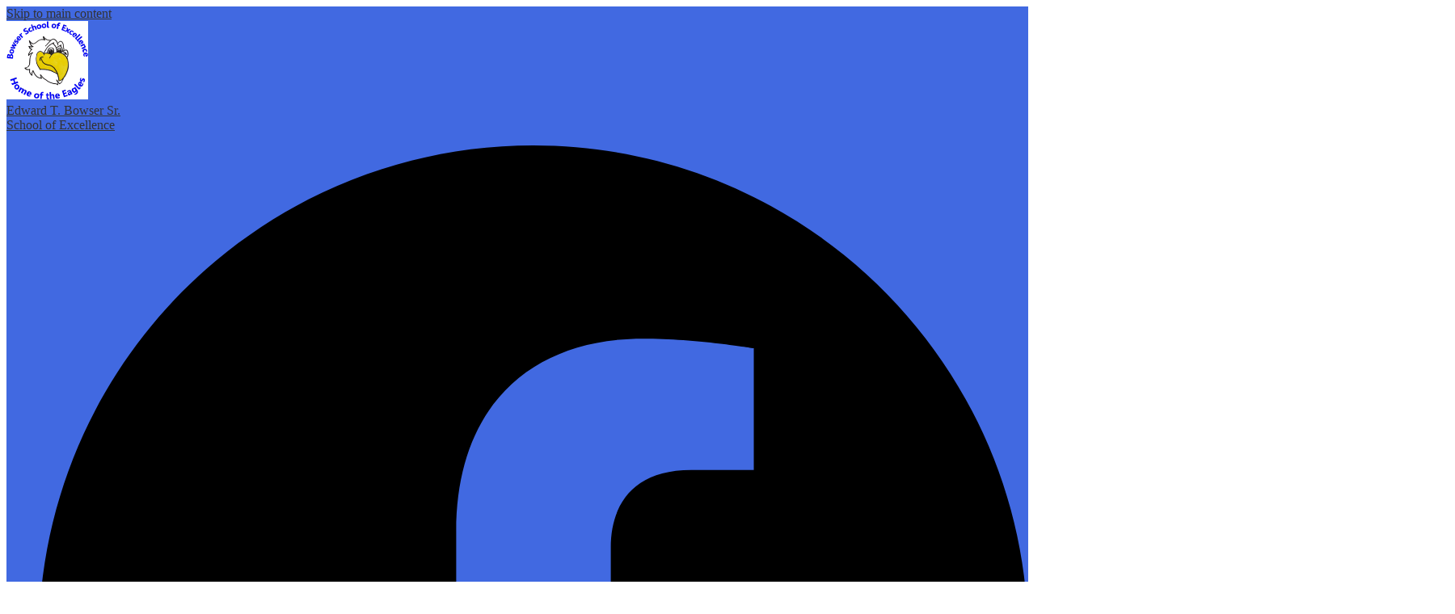

--- FILE ---
content_type: text/css
request_url: https://bowser.eastorange.k12.nj.us/shared/main.css
body_size: 2880
content:
@import url("//fonts.googleapis.com/css2?family=Open+Sans:ital,wght@0,400;0,700;1,400;1,700&family=Oswald&family=Permanent+Marker&display=swap");
.shuffle1-container {
  position: relative;
  z-index: 1;
  width: 100%;
}
.shuffle1-container .slick-arrow:before {
  border-color: rgb(255, 255, 255);
}
.shuffle1-container .slick-arrow:before {
  content: "";
  display: block;
  position: absolute;
  top: 50%;
  width: 14px;
  height: 14px;
  border-top-style: solid;
  border-top-width: 3px;
}
.shuffle1-container .slick-arrow.slick-prev:before {
  transform: rotate(-45deg) translateZ(1px) translateX(-5px) translateY(-5px);
  transform-origin: top left;
  border-left-style: solid;
  border-left-width: 3px;
  left: 50%;
}
.shuffle1-container .slick-arrow.slick-next:before {
  transform: rotate(45deg) translateZ(1px) translateX(5px) translateY(-5px);
  transform-origin: top right;
  border-right-style: solid;
  border-right-width: 3px;
  right: 50%;
}
.shuffle1-container .slick-arrow {
  width: 44px;
  height: 44px;
  top: calc(50% - 44px / 2);
}
.shuffle1-container.content-container {
  padding: 0;
}
.shuffle1-container .shuffle-main {
  z-index: 1;
  width: 100%;
}
.shuffle1-container .shuffle-main .slick-list {
  margin: 0;
  height: 100%;
  width: 100%;
}
.shuffle1-container .shuffle-main .slick-track {
  align-items: flex-start;
  height: 100%;
}
.shuffle1-container .shuffle-main .shuffle-slide {
  position: relative;
  margin: 0;
  height: auto;
}
.shuffle1-container .shuffle-main .shuffle-caption {
  background: rgb(0, 0, 0);
  color: rgb(255, 255, 255);
  padding: 0.5em;
}
.shuffle1-container .shuffle-main .shuffle-caption > p {
  margin-top: 0;
}
.shuffle1-container .shuffle-main .shuffle-caption a {
  color: inherit;
}
.shuffle1-container .slick-arrow {
  background: rgba(0, 0, 0, 0.5);
}
.shuffle1-container .slick-dots {
  position: absolute;
  z-index: 9999;
}
.shuffle1-container .slick-dots.slick-dots-bottom, .shuffle1-container .slick-dots.slick-dots-top {
  left: 0;
  width: 100%;
}
.shuffle1-container .slick-dots.slick-dots-bottom {
  bottom: 0;
}
.shuffle1-container .slick-dots.slick-dots-top {
  top: 0;
}
.shuffle1-container .slick-dots.slick-dots-left, .shuffle1-container .slick-dots.slick-dots-right {
  flex-direction: column;
  top: 0;
  height: 100%;
}
.shuffle1-container .slick-dots.slick-dots-left {
  left: 0;
}
.shuffle1-container .slick-dots.slick-dots-right {
  right: 0;
}
.shuffle1-container .shuffle-image {
  width: 100%;
}
.shuffle1-container .shuffle-navigation {
  position: absolute;
  z-index: 9;
  background-color: rgba(0, 0, 0, 0.6);
}
.shuffle1-container .shuffle-navigation .slick-list {
  margin: 0;
  padding: 0;
  bottom: 0;
}
.shuffle1-container .shuffle-navigation .slick-track {
  height: 100%;
}
.shuffle1-container .shuffle-navigation .shuffle-slide {
  position: relative;
  display: block;
  height: 50px;
  margin: 0.5em;
  overflow: hidden;
  border: 2px solid transparent;
}
.shuffle1-container .shuffle-navigation .shuffle-slide.slick-current {
  border-color: rgb(0, 0, 0);
}
.shuffle1-container .shuffle-navigation.navigation-position-bottom, .shuffle1-container .shuffle-navigation.navigation-position-top {
  left: 0;
  width: 100%;
}
.shuffle1-container .shuffle-navigation.navigation-position-bottom {
  bottom: 0;
}
.shuffle1-container .shuffle-navigation.navigation-position-top {
  top: 0;
}
.shuffle1-container .error-message {
  padding-top: 1em;
  padding-bottom: 1em;
  text-align: center;
  font-weight: 700;
  font-size: 2rem;
  background: rgb(255, 255, 255);
}
@media screen and (max-width: 767px) {
  .shuffle1-container .slick-arrow {
    top: 0;
  }
  .shuffle1-container .slick-arrow.slick-prev {
    left: auto;
    right: 50px;
  }
  .shuffle1-container.no-mobile-captions .shuffle-caption {
    display: none;
  }
}
@media screen and (min-width: 768px) {
  .shuffle1-container .shuffle-main .shuffle-caption {
    position: absolute;
    left: 0;
    right: 0;
    background-color: rgba(0, 0, 0, 0.5);
  }
  .shuffle1-container .shuffle-main .shuffle-caption.caption-position-top {
    top: 0;
  }
  .shuffle1-container .shuffle-main .shuffle-caption.caption-position-bottom {
    bottom: 0;
  }
  .shuffle1-container .shuffle-main.navshuffle-position-top .shuffle-caption.caption-position-top {
    top: calc(54px + 1em);
  }
  .shuffle1-container .shuffle-main.navshuffle-position-bottom .shuffle-caption.caption-position-bottom {
    bottom: calc(54px + 1em);
  }
}
@media screen and (min-width: 1024px) {
  .shuffle1-container .shuffle-caption {
    padding: 1em;
  }
}

.spotlight1-container .item-inner {
  display: flex;
  flex-direction: column;
  align-items: center;
}
.spotlight1-container .spotlight-image-holder {
  flex: none;
  max-width: 100%;
}
.spotlight1-container .spotlight-image {
  display: block;
  max-width: 100%;
  margin: 0 auto;
}
.spotlight1-container .item-summary.clipped-summary .item-text {
  overflow: hidden;
  max-height: 6.25em;
  line-height: 1.25em;
}
.spotlight1-container.thumbnail-orientation-vertical .item-inner {
  text-align: center;
}
@media screen and (min-width: 768px) {
  .spotlight1-container.thumbnail-orientation-horizontal .item-inner {
    flex-direction: row;
    align-items: flex-start;
  }
  .spotlight1-container.thumbnail-orientation-horizontal .spotlight-image-holder {
    max-width: 250px;
    margin-right: 15px;
  }
}

.infographic-container .items-list {
  display: flex;
  justify-content: space-around;
  flex-wrap: wrap;
  margin: 0;
  padding: 0;
  list-style: none;
}
.infographic-container .infographic-item {
  display: flex;
  flex-direction: column;
  align-items: center;
  text-align: center;
}
.infographic-container .infographic-item svg {
  flex: none;
  width: 50px;
  height: 50px;
  margin-bottom: 24px;
}
.infographic-container .item-inner {
  display: flex;
  flex-direction: column;
  align-items: center;
  max-width: 100%;
}
.infographic-container .info-number,
.infographic-container .info-text {
  max-width: 100%;
}
.infographic-container .info-number {
  font-size: 1.5rem;
}
.infographic-container .info-text {
  font-size: 1.125rem;
}
.infographic-container.orientation-vertical .items-list {
  flex-direction: column;
}
@media screen and (min-width: 768px) {
  .infographic-container .infographic-item {
    width: auto;
    max-width: none;
  }
  .infographic-container.icon-orientation-horizontal .infographic-item {
    flex-direction: row;
    text-align: left;
  }
  .infographic-container.icon-orientation-horizontal .infographic-item svg {
    margin-right: 30px;
    margin-bottom: 0;
  }
}

.quicklinks-container .items-list {
  display: flex;
  justify-content: space-around;
  flex-wrap: wrap;
  margin: 0;
  padding: 0;
  list-style: none;
}
.quicklinks-container .qlink-inner {
  display: flex;
  align-items: center;
}
.quicklinks-container .qlink-item a {
  display: block;
}
.quicklinks-container .qlink-item a.bg-image {
  background-repeat: no-repeat;
  background-position: center center;
  background-size: cover;
}
.quicklinks-container .qlink-item svg {
  flex: none;
  width: 50px;
  height: 50px;
}
.quicklinks-container .qlink-text {
  max-width: 100%;
  font-size: 1.125rem;
}
.quicklinks-container.icon-orientation-vertical {
  text-align: center;
}
.quicklinks-container.icon-orientation-vertical .qlink-inner {
  flex-direction: column;
}
.quicklinks-container.icon-orientation-vertical .qlink-item svg {
  margin-bottom: 24px;
}
.quicklinks-container.icon-orientation-horizontal .qlink-item svg {
  margin-right: 30px;
}
.quicklinks-container.orientation-vertical .items-list {
  flex-direction: column;
}

.news2-container:not(.slick-container) .items-list {
  display: flex;
  flex-direction: column;
}
.news2-container .item {
  background-repeat: no-repeat;
  background-position: center center;
  background-size: cover;
  display: flex;
  flex-direction: column;
  position: relative;
  height: 400px;
}
.news2-container .item.no-photo.logo-backup {
  background-repeat: no-repeat;
  background-position: center center;
  background-size: contain;
  background-image: url("/pics/header_logo.png");
}
.news2-container .item-summary {
  display: flex;
  flex-direction: column;
  justify-content: center;
  position: absolute;
  bottom: 0;
  left: 0;
  right: 0;
}
.news2-container.thumbnail-coverage-full .item-summary {
  top: 0;
}
.news2-container.thumbnail-coverage-partial .item {
  justify-content: flex-end;
}
@media screen and (min-width: 1024px) {
  .news2-container.orientation-horizontal:not(.slick-container) .items-list {
    flex-direction: row;
  }
  .news2-container.orientation-horizontal:not(.slick-container) .item {
    flex: 1;
  }
}

.events1-container .item {
  display: flex;
  flex-direction: column;
  align-items: center;
}
.events1-container .items-list {
  display: flex;
  flex-direction: column;
  justify-content: space-around;
}
.events1-container .event-date {
  display: flex;
  flex-direction: column;
  justify-content: center;
  align-items: center;
  flex: none;
  width: 110px;
  height: 110px;
  margin-bottom: 20px;
  text-transform: uppercase;
}
.events1-container .event-date .event-month {
  font-size: 1.125em;
}
.events1-container .event-date .event-day {
  font-size: 2.25em;
}
.events1-container.date-orientation-vertical .item {
  text-align: center;
}
@media screen and (min-width: 768px) {
  .events1-container.date-orientation-horizontal .event-date {
    margin-bottom: 0;
    margin-right: 20px;
  }
  .events1-container.date-orientation-horizontal .item {
    flex-direction: row;
  }
}
@media screen and (min-width: 1024px) {
  .events1-container.orientation-horizontal .items-list {
    flex-direction: row;
  }
  .events1-container.orientation-horizontal .item {
    flex: 1;
  }
}

.social-widget-container .section-title svg {
  width: 32px;
  height: 32px;
  margin: 8px;
}
.social-widget-container .section-title.icon-only .section-title-inner {
  display: inline-block;
  overflow: hidden;
}
.social-widget-container .section-title.icon-only .section-title-inner svg {
  display: block;
  width: 32px;
  height: 32px;
  padding: 8px;
}

.shuffle3-container .mosaic-item {
  display: flex;
  justify-content: center;
  align-items: center;
  background-position: center center;
  background-size: cover;
}
.shuffle3-container .error-message {
  padding-top: 1em;
  padding-bottom: 1em;
  text-align: center;
  font-weight: 700;
  font-size: 2rem;
  background: rgb(255, 255, 255);
}

body #header_main {
  background-color: rgb(65, 105, 225);
  color: rgb(255, 255, 255);
}
body #header_main .header-top-group-link {
  background: rgb(204, 196, 23);
  color: rgb(0, 0, 0);
}
body #header_main .header-top-group-link:hover, body #header_main .header-top-group-link:focus {
  background-color: rgb(255, 255, 255);
  color: rgb(0, 0, 0);
}
body #header_main .school-logo:before {
  content: url("/pics/header_logo.png");
}
body #header_main .sitenav-main {
  color: rgb(255, 255, 255);
}
body #header_main .sitenav-main .nav-menu {
  background: rgb(65, 105, 225);
}
body #header_main .sitenav-main .nav-mobile-toggle {
  height: 44px;
  width: 44px;
}
body #header_main .sitenav-main .nav-mobile-toggle .nav-mobile-toggle-inner, body #header_main .sitenav-main .nav-mobile-toggle:before, body #header_main .sitenav-main .nav-mobile-toggle:after {
  left: 8px;
  width: calc(100% - 16px);
  height: 5px;
  background-color: rgb(255, 255, 255);
}
body #header_main .sitenav-main .nav-mobile-toggle .nav-mobile-toggle-inner {
  top: calc(50% - 2.5px);
}
body #header_main .sitenav-main .nav-mobile-toggle:before {
  top: 8px;
}
body #header_main .sitenav-main .nav-mobile-toggle:after {
  bottom: 8px;
}
body #header_main .sitenav-main .nav-mobile-toggle.open .nav-mobile-toggle-inner, body #header_main .sitenav-main .nav-mobile-toggle.open:before, body #header_main .sitenav-main .nav-mobile-toggle.open:after {
  background-color: rgb(255, 255, 255);
}
body #header_main .sitenav-main .nav-mobile-toggle.open.animated:before {
  top: calc(50% - 2.5px);
}
body #header_main .sitenav-main .nav-mobile-toggle.open.animated:after {
  bottom: calc(50% - 2.5px);
}
body #header_main .sitenav-main .nav-item > a {
  height: 42px;
  padding: 0 10px;
  font-size: 1.125em;
  font-weight: 700;
  color: rgb(255, 255, 255);
}
body #header_main .sitenav-main .nav-item > a:focus, body #header_main .sitenav-main .nav-item > a:hover, body #header_main .sitenav-main .nav-item > a.open {
  color: rgb(0, 0, 0);
  background-color: rgb(204, 196, 23);
}
body #header_main .sitenav-main .sub-nav a {
  color: rgb(255, 255, 255);
}
body #header_main .sitenav-main .sub-nav a:focus, body #header_main .sitenav-main .sub-nav a:hover, body #header_main .sitenav-main .sub-nav a.open {
  color: rgb(0, 0, 0);
  background-color: rgb(204, 196, 23);
}
@media screen and (max-width: 1023px) {
  body #header_main .sitenav-main .icon-only svg {
    display: none;
  }
}
@media screen and (min-width: 1024px) {
  body #header_main .sitenav-main .nav-menu {
    background: transparent;
  }
  body #header_main .sitenav-main.column .nav-menu, body #header_main .sitenav-main.megamenu .nav-menu {
    justify-content: flex-end;
    top: auto;
    max-height: none;
    overflow: visible;
  }
  body #header_main .sitenav-main.column .nav-item.icon-only svg, body #header_main .sitenav-main.megamenu .nav-item.icon-only svg {
    height: 1em;
    fill: rgb(255, 255, 255);
  }
  body #header_main .sitenav-main.column .nav-item.icon-only .icon-only-text, body #header_main .sitenav-main.megamenu .nav-item.icon-only .icon-only-text {
    position: absolute;
    width: 1px;
    height: 1px;
    margin: -1px;
    padding: 0;
    border: 0;
    overflow: hidden;
    clip: rect(0 0 0 0);
  }
  body #header_main .sitenav-main.column .nav-item.icon-only a:hover svg, body #header_main .sitenav-main.column .nav-item.icon-only a:focus svg, body #header_main .sitenav-main.column .nav-item.icon-only a.open svg, body #header_main .sitenav-main.megamenu .nav-item.icon-only a:hover svg, body #header_main .sitenav-main.megamenu .nav-item.icon-only a:focus svg, body #header_main .sitenav-main.megamenu .nav-item.icon-only a.open svg {
    fill: rgb(255, 255, 255);
  }
  body #header_main .sitenav-main.column .nav-item > a, body #header_main .sitenav-main.megamenu .nav-item > a {
    text-align: center;
    color: rgb(255, 255, 255);
    background: transparent;
  }
  body #header_main .sitenav-main.column .nav-item > a:hover, body #header_main .sitenav-main.column .nav-item > a:focus, body #header_main .sitenav-main.column .nav-item > a.open, body #header_main .sitenav-main.megamenu .nav-item > a:hover, body #header_main .sitenav-main.megamenu .nav-item > a:focus, body #header_main .sitenav-main.megamenu .nav-item > a.open {
    background-color: transparent;
    color: rgb(255, 255, 255);
  }
  body #header_main .sitenav-main.column .sub-nav, body #header_main .sitenav-main.megamenu .sub-nav {
    background-color: rgb(65, 105, 225);
  }
  body #header_main .sitenav-main.column .nav-item:nth-last-child(1) .sub-nav:focus, body #header_main .sitenav-main.column .nav-item:nth-last-child(1) .sub-nav.open {
    left: auto;
    right: 0;
  }
  body #header_main .sitenav-main.megamenu .sub-nav {
    box-sizing: border-box;
    width: 100%;
    max-width: 1024px;
    padding: 20px;
  }
  body #header_main .sitenav-main.megamenu .sub-nav .sub-nav-group {
    width: 65%;
  }
  body #header_main .sitenav-main.megamenu .sub-nav .mm-extra-content {
    width: calc(100% - 65%);
  }
}
@media screen and (min-width: 1024px) {
  body.index #header_main {
    background-color: transparent;
  }
  body.index #header_main .header-top-group .school-name > a {
    color: rgb(204, 196, 23);
  }
}
body #shuffle_main .custom-caption p a {
  background-color: rgb(65, 105, 225);
  color: rgb(255, 255, 255);
}
body #shuffle_main .custom-caption p a:hover, body #shuffle_main .custom-caption p a:focus {
  background-color: rgb(204, 196, 23);
  color: rgb(0, 0, 0);
  text-decoration: none;
}
body .slick-container .slick-dots li button:before {
  color: rgb(65, 105, 225);
}
body .slick-container .slick-dots.number-dots li button {
  background: rgb(65, 105, 225);
}
body .slick-container .slick-dots.number-dots li.slick-active button {
  color: rgb(65, 105, 225);
}
body .slick-container .slick-dots li.slick-active button:before {
  color: rgb(204, 196, 23);
}
body .slick-container .slick-dots.number-dots li button {
  color: rgb(204, 196, 23);
}
body .slick-container .slick-dots.number-dots li.slick-active button {
  background: rgb(204, 196, 23);
}
body .content-container .item-name:after {
  border-color: rgb(204, 196, 23);
}
body .content-container .read-more-link {
  background-color: rgb(65, 105, 225);
  color: rgb(255, 255, 255);
}
body .content-container .read-more-link:hover, body .content-container .read-more-link:focus {
  background-color: rgb(204, 196, 23);
  color: rgb(0, 0, 0);
  text-decoration: none;
}
body .content-container.slick-container .slick-arrow {
  background-color: rgb(204, 196, 23);
}
body .content-container.slick-container .slick-arrow:before {
  border-color: rgb(0, 0, 0);
}
body .content-container.slick-container .slick-arrow:hover, body .content-container.slick-container .slick-arrow:focus {
  background-color: rgb(65, 105, 225);
}
body .content-container.slick-container .slick-arrow:hover:before, body .content-container.slick-container .slick-arrow:focus:before {
  border-color: rgb(255, 255, 255);
}
body #spotlight_quicklinks_row {
  background-color: rgb(245, 245, 245);
}
body #motto_container {
  background-color: rgb(65, 105, 225);
  color: rgb(255, 255, 255);
}
body #quicklinks .qlink-item > a {
  border-bottom-color: rgb(65, 105, 225);
}
body #quicklinks .qlink-item > a:hover, body #quicklinks .qlink-item > a:focus {
  background-color: rgb(65, 105, 225);
  color: rgb(255, 255, 255);
  text-decoration: none;
}
@media screen and (max-width: 399px) {
  body #quicklinks .qlink-item:nth-child(even) > a {
    border-bottom-color: rgb(204, 196, 23);
  }
  body #quicklinks .qlink-item:nth-child(even) > a:hover, body #quicklinks .qlink-item:nth-child(even) > a:focus {
    background-color: rgb(204, 196, 23);
    color: rgb(0, 0, 0);
  }
}
@media screen and (min-width: 400px) and (max-width: 1023px) {
  body #quicklinks .qlink-item:nth-child(2) > a {
    border-bottom-color: rgb(204, 196, 23);
  }
  body #quicklinks .qlink-item:nth-child(2) > a:hover, body #quicklinks .qlink-item:nth-child(2) > a:focus {
    background-color: rgb(204, 196, 23);
    color: rgb(0, 0, 0);
  }
  body #quicklinks .qlink-item:nth-child(3) > a {
    border-bottom-color: rgb(204, 196, 23);
  }
  body #quicklinks .qlink-item:nth-child(3) > a:hover, body #quicklinks .qlink-item:nth-child(3) > a:focus {
    background-color: rgb(204, 196, 23);
    color: rgb(0, 0, 0);
  }
  body #quicklinks .qlink-item:nth-child(6) > a {
    border-bottom-color: rgb(204, 196, 23);
  }
  body #quicklinks .qlink-item:nth-child(6) > a:hover, body #quicklinks .qlink-item:nth-child(6) > a:focus {
    background-color: rgb(204, 196, 23);
    color: rgb(0, 0, 0);
  }
  body #quicklinks .qlink-item:nth-child(7) > a {
    border-bottom-color: rgb(204, 196, 23);
  }
  body #quicklinks .qlink-item:nth-child(7) > a:hover, body #quicklinks .qlink-item:nth-child(7) > a:focus {
    background-color: rgb(204, 196, 23);
    color: rgb(0, 0, 0);
  }
}
@media screen and (min-width: 1024px) {
  body #quicklinks .qlink-item:nth-child(2) > a {
    border-bottom-color: rgb(204, 196, 23);
  }
  body #quicklinks .qlink-item:nth-child(2) > a:hover, body #quicklinks .qlink-item:nth-child(2) > a:focus {
    background-color: rgb(204, 196, 23);
    color: rgb(0, 0, 0);
  }
  body #quicklinks .qlink-item:nth-child(4) > a {
    border-bottom-color: rgb(204, 196, 23);
  }
  body #quicklinks .qlink-item:nth-child(4) > a:hover, body #quicklinks .qlink-item:nth-child(4) > a:focus {
    background-color: rgb(204, 196, 23);
    color: rgb(0, 0, 0);
  }
  body #quicklinks .qlink-item:nth-child(5) > a {
    border-bottom-color: rgb(204, 196, 23);
  }
  body #quicklinks .qlink-item:nth-child(5) > a:hover, body #quicklinks .qlink-item:nth-child(5) > a:focus {
    background-color: rgb(204, 196, 23);
    color: rgb(0, 0, 0);
  }
  body #quicklinks .qlink-item:nth-child(7) > a {
    border-bottom-color: rgb(204, 196, 23);
  }
  body #quicklinks .qlink-item:nth-child(7) > a:hover, body #quicklinks .qlink-item:nth-child(7) > a:focus {
    background-color: rgb(204, 196, 23);
    color: rgb(0, 0, 0);
  }
}
body #shuffle_mosaic .mosaic-item.social > a {
  background-color: rgba(0, 0, 0, 0.6);
}
body #shuffle_mosaic .mosaic-item.social > a:hover, body #shuffle_mosaic .mosaic-item.social > a:focus {
  background-color: rgba(65, 105, 225, 0.75);
}
body #facebook_social_row {
  background-color: rgb(65, 105, 225);
}
body #content_main .right-column-page-navigation {
  background: rgb(65, 105, 225);
}
body #content_main .right-column-page-navigation li a {
  color: rgb(255, 255, 255);
}
body #content_main .right-column-page-navigation li.active a {
  background-color: rgb(204, 196, 23);
  color: rgb(0, 0, 0);
}
body #footer_main {
  background-color: rgb(245, 245, 245);
}
body #footer_main .school-logo:before {
  content: url("/pics/header_logo.png");
}
body #footer_main .powered-by-edlio-logo svg {
  fill: rgb(0, 0, 0);
}
body #footer_main .school-name-inner:after {
  border-color: rgb(204, 196, 23);
}
body #mobile_nav {
  background: rgb(65, 105, 225);
}
body #mobile_nav a {
  color: rgb(255, 255, 255);
}
body #mobile_nav a svg {
  fill: rgb(255, 255, 255);
}
body #mobile_nav a:hover, body #mobile_nav a:focus {
  color: rgb(204, 196, 23);
}
body #mobile_nav a:hover svg, body #mobile_nav a:focus svg {
  fill: rgb(204, 196, 23);
}/*# sourceMappingURL=main.css.map */